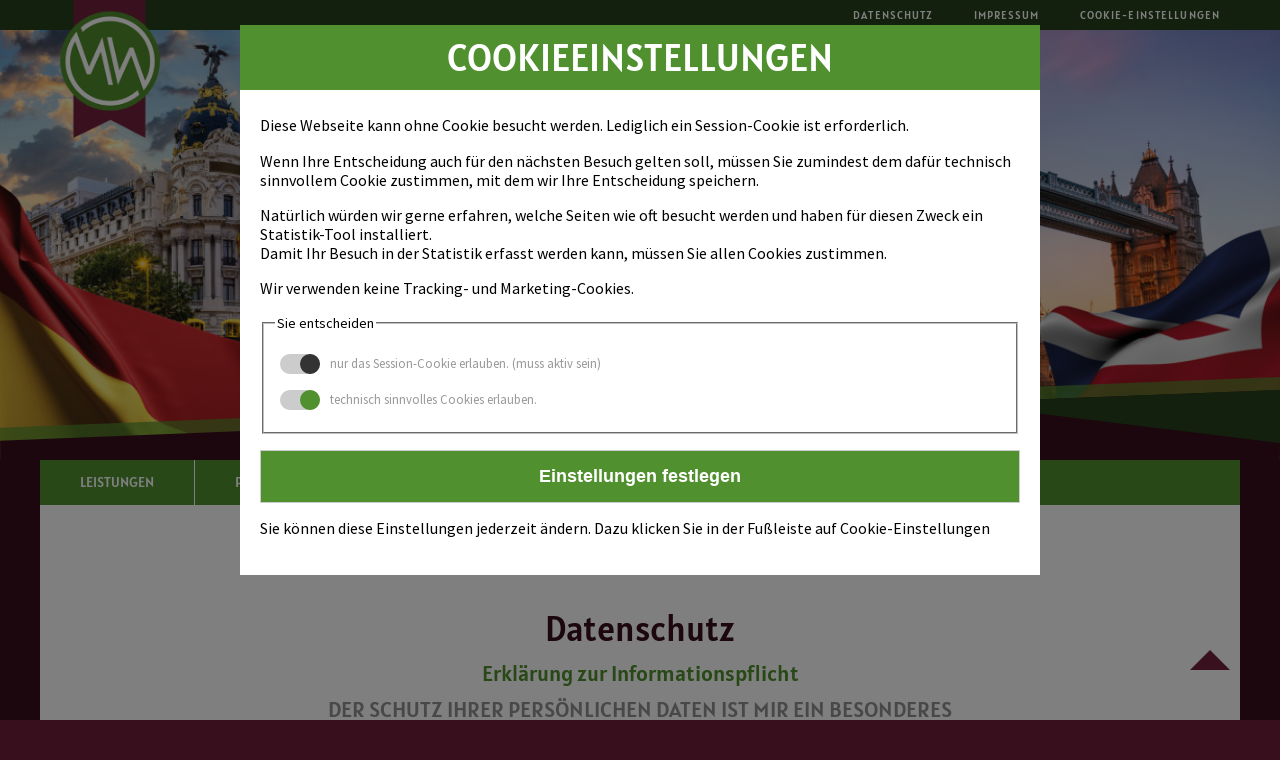

--- FILE ---
content_type: text/html; charset=UTF-8
request_url: https://www.mariowagner.eu/datenschutz.php
body_size: 3853
content:
<!doctype html>

<!--[if lt IE 7]> <html class="ie6 oldie"> <![endif]-->

<!--[if IE 7]>    <html class="ie7 oldie"> <![endif]-->

<!--[if IE 8]>    <html class="ie8 oldie"> <![endif]-->

<!--[if gt IE 8]><!-->

<html class=""><!-- InstanceBegin template="/Templates/maintemplate.dwt" codeOutsideHTMLIsLocked="false" -->

<!--<![endif]-->
<meta charset="utf-8">

<!-- InstanceBeginEditable name="head" -->

<!-- InstanceEndEditable -->

<head>
<!-- InstanceBeginEditable name="doctitle" -->
<title>Gerichtsdolmetscher für Englisch und Spanisch in Graz</title>

<meta name="viewport" content="width=device-width, initial-scale=1">
<meta name="description" content="Beglaubigte Übersetzungen | Englisch und Spanisch | Graz, Wien, Innsbruck, Linz, Salzburg">
<meta name="keywords" content="ÜÜbersetzungsbüro, Übersetzer, Übersetzung, Übersetzungen, Dolmetscher, Graz, Englisch, Spanisch, Preis, Preise, beglaubigt, Wien">
<meta name="author" content="www.die-judith.at">



<!-- InstanceEndEditable -->

<script src="/js/jquery-3.6.1.min.js"></script>
<script src="https://text.ventures/Template/js/funktionen.js"></script> 

	
	<!-- ICON -->
<link rel="SHORTCUT ICON" href="favicon.svg ">
	
	<!-- CSS -->
	<link href="css/sprachwerker.css" rel="stylesheet" type="text/css">
<!-- InstanceBeginEditable name="CSS" -->
<link href="/css/sprachwerker.css" rel="stylesheet" type="text/css">

<script type="text/javascript" src="https://ajax.googleapis.com/ajax/libs/jquery/1.7.1/jquery.min.js"></script>

<script type="text/javascript" src="https://text.ventures/js/smoothscroll.js"></script> 
	
<!-- ICON -->
<link rel="SHORTCUT ICON" href="/favicon.ico ">
<script>
    var CAsetting = new Array();
    CAsetting[0] = 1;
    CAsetting[1] = 1;
    CAsetting[2] = 1;
    var externeinhalte = false;
    var statistik =      false;
    var CAshowsettings = true;
</script>
<script src='/module/ca-cookie/ca-cookie.js?t=1769476296'></script>
<link href='/module/ca-cookie/ca-cookie.css?t=1769476296' rel='stylesheet'>
<!-- InstanceEndEditable --> 


</head>

<body>

<header>


<div id="nav-container">
	<div id="primary-nav">
    <a href="https://mariowagner.eu"><img class="siegel" src="media/logo-siegel.png" alt="Übersetzer Graz" width=""/></a>
    	<ul class="nav">
			<li><a href="datenschutz.php">Datenschutz</a></li>
			<li><a href="impressum.php">Impressum</a></li>
            <li><a href="" class="CAcookieeinstellungen">Cookie-Einstellungen</a></li>
  	  </ul>
    </div><!-- Primary-Nav -->
    

	<a href="#" id="totop"></a>
    
</div><!-- Nav-Container -->

	<!-- InstanceBeginEditable name="Header" -->
	<div id="logo_container">

		<img class="logo" src="media/logo_mw.png" alt="Sprachwerker Mario Wagner" width="500"/>
        <h2>Mario Wagner</h2>
   
    </div><!-- Logo_Container -->
    <!-- InstanceEndEditable -->
    
    
    </header>

<div class="gridContainer clearfix"> 

	
<!-- InstanceBeginEditable name="content" -->

	<!--<div id="sprachauswahl">
    	<ul class="sprache">
            <li><a href="index.php">DE</a></li>
            <li><a href="index_en.php">EN</a></li>
            <li><a href="index_es.php">ES</a></li>
            <li><a href="index_pt.php">PT</a></li>
        </ul>
    </div> -->


    <div id="spalte1">
    
    <!--<div id="secondary-nav">-->
    <!--<nav>-->
    	<ul class="secondnav">
    	  <li><a href="/index.php#leistungen">Leistungen</a></li>
		  <li><a href="/index.php#preise">Preise</a></li>
          <li><a href="/index.php#profil">Über mich</a></li>
          <li><a href="/index.php#kontakt">Kontakt</a></li>
	
  	  </ul>
    <!--</nav>-->
    <!--</div><!-- Primary-Nav -->
   
    
  <div class="textContainer">
  <h2>Datenschutz</h2>
  <h3>Erklärung zur Informationspflicht</h3>
	  
    <h4>Der Schutz Ihrer persönlichen Daten ist mir ein besonderes Anliegen. Ich verarbeite Ihre Daten daher ausschließlich auf Grundlage der gesetzlichen Bestimmungen (DSGVO, TKG 2003). In diesen Datenschutzinformationen informiere ich Sie über die wichtigsten Aspekte der Datenverarbeitung im Rahmen dieser Website.</h4>

  	   
    <h3>Kontakt mit mir</h3>
      <p>Die Nutzung dieser Webseite ist in der Regel ohne   Angabe personenbezogener Daten möglich. Wenn Sie per Formular auf der   Website oder per E-Mail Kontakt mit mir aufnehmen, werden Ihre   angegebenen Daten zwecks Bearbeitung der Anfrage und für den Fall von   Anschlussfragen bei mir gespeichert. Soweit auf diesen Seiten   personenbezogene Daten (beispielsweise Name, Anschrift oder   Mail-Adressen) erhoben werden, erfolgt dies ausdrücklich auf   freiwilliger Basis. Diese Daten werden ohne Ihre ausdrückliche   Zustimmung nicht an Dritte weitergegeben.</p>
      <h3>Cookies</h3>
      <p>Diese Website verwendet zur Optimierung der Dienste   so genannte Cookies. Dabei handelt es sich um kleine Textdateien, die   mit Hilfe des Browsers auf Ihrem Endgerät abgelegt werden. Sie richten   keinen Schaden an.<br>
        Ich nutze Cookies dazu, das Angebot nutzerfreundlich zu gestalten.   Einige Cookies bleiben auf Ihrem Endgerät gespeichert, bis Sie diese   löschen. Sie ermöglichen es, Ihren Browser beim nächsten Besuch   wiederzuerkennen.<br>
        Wenn Sie dies nicht wünschen, so können Sie Ihren Browser so einrichten,   dass er Sie über das Setzen von Cookies informiert und Sie dies nur im   Einzelfall erlauben.<br>
        Bei der Deaktivierung von Cookies kann die Funktionalität dieser Website eingeschränkt sein.</p>
      <h3>Web-Analyse</h3>
      <p>Diese Website beinhaltet Anaylsetools von   Domaintechnik.at - Außerdem kann diese Webseite Google Analytics   verwenden, einen Webanalysedienst der Google Inc. ("Google"). Dazu   werden Cookies verwendet, die eine Analyse der Benutzung der Website   durch Ihre Benutzer ermöglicht. Die dadurch erzeugten Informationen für   Google Analytics werden dazu in der Regel auf einen Server von Google   mit Standort in den USA übertragen und dort gespeichert.<br>
        Sie können dies verhindern, indem Sie Ihren Browser so einrichten, dass keine Cookies gespeichert werden.<br>
        Nähere Informationen zu Nutzungsbedingungen und Datenschutz finden Sie unter <a href="https://www.google.com/analytics/terms/de.html" target="_blank">https://www.google.com/analytics/terms/de.html</a> und unter <a href="https://www.google.de/intl/de/policies/" target="_blank">https://www.google.de/intl/de/policies/</a>.<br>
        Wenn Sie eine einzelne Seite aufrufen, erfassen Web-Server in einer   Log-Datei standardmäßig den Namen der abgerufenen Datei, Datum und   Uhrzeit des Abrufs, übertragene Datenmenge, etwaige Fehlermeldungen und   ggf. das Betriebssystem und die Browsersoftware Ihres Computers sowie   die Website, von der aus Sie diese Seite besuchen.</p>
      <h3>Änderungen der Datenschutzrichtlinien</h3>
      <p>Diese Datenschutzrichtlinien werden an die jeweils   aktuelle Rechtslage angepasst, daher empfehlen wir, sie regelmäßig zu   lesen, um über den Schutz der von mir erfassten Daten auf dem Laufenden   zu bleiben. Durch die fortgesetzte Nutzung dieser Websites bzw. durch   eine aufrechte Geschäftsbeziehung erklären Sie sich mit diesen   Datenschutzrichtlinien und deren Aktualität einverstanden.</p>
      <h3>Ihre Rechte</h3>
      <p>Ihnen stehen grundsätzlich die Rechte auf Auskunft,   Berichtigung, Löschung, Einschränkung, Datenübertragbarkeit, Widerruf   und Widerspruch zu. Wenn Sie glauben, dass die Verarbeitung Ihrer Daten   gegen das Datenschutzrecht verstößt oder Ihre datenschutzrechtlichen   Ansprüche sonst in einer Weise verletzt worden sind, können Sie mir Ihre   Anfragen und Anregungen gerne senden!</p>
      <hr>
    <h3>Sie erreichen mich unter folgenden Kontaktdaten:</h3>

	  <section id="sectionTwo" class="fluid">
	    <p>MARIO WAGNER, MA<br>
		Rechbauerstraße 17/5<br>
		A - 8010 Graz<br>
		<br>
	  Firmenbuchnummer: FN 452066 d    </p>
	</section>
    
	<section id="sectionTwo" class="fluid">
    <p><span style="color: #528E2E; font-weight: bold;">T.</span> <a href="tel:+436764115656">+43(0)676/4115656 </a><br>
        <span style="color: #528E2E; font-weight: bold;">E.</span> <a href="mailto:info@mariowagner.eu">info@mariowagner.eu</a><br>
	  <span style="color: #528E2E; font-weight: bold;">Web:</span> <a href="https://www.mariowagner.eu/" target="_blank">www.mariowagner.eu<br>
	  </a><br>
		<a href="https://firmen.wko.at/Web/DetailsKontakt.aspx?FirmaID=eedf6265-ee40-4e1f-9e01-ec25ce8e4061&StandortID=-1&StandortName=graz&Suchbegriff=mario+wagner&Page=1" target="new">Informationen der WKO </a>
	  </p>
	</section>

<p class="clearfix"></p>
  </div>
    
	</div> <!-- Spalte 1-->
    
  <!-- InstanceEndEditable -->
</div><!-- Grid Container -->




<footer class="fluid footer-container">
<h4>Übersetzung&nbsp;&nbsp; | &nbsp;&nbsp;Translation&nbsp;&nbsp; | &nbsp;&nbsp;Traducción&nbsp;&nbsp;</h4>
<div class="footer">
<section class="fluid zeroMargin_desktop zeroMargin_tablet">
        <h1>Verbaplus&nbsp;e.U.</h1>
        
      
	 <section id="sectionTwo" class="fluid"> <p> 
	  Mario Wagner, MA <br> Rechbauerstraße 17/5 <br>A - 8010 Graz </p> </section>
		
  	
     <section id="sectionTwo" class="fluid"> <p><span style="color: #528E2E; font-weight: bold;">T:</span> <a href="tel:+436764115656">+43&nbsp;(0)&nbsp;676&nbsp;/&nbsp;411&nbsp;56&nbsp;56</a><br>
        <span style="color: #528E2E; font-weight: bold;">E:</span> <a href="mailto:info@mariowagner.eu">info@mariowagner.eu</a><br>
	  <span style="color: #528E2E; font-weight: bold;">W:</span> <a href="https://www.mariowagner.eu/" target="_blank">www.mariowagner.eu<br>
	  <a class="CAcookieeinstellungen">Cookie-Einstellungen</a><br></p> </section>
    

    	
      <p>&nbsp;</p>
     
     
      <a href="https://at.linkedin.com/in/mario-wagner-632757a0" onMouseOut="MM_swapImgRestore()" onMouseOver="MM_swapImage('Linkedin','','https://mariowagner.eu/media/linkedin_logo.png',1)"><img id="Linkedin" src="https://mariowagner.eu/media/linkedin_logo_bw.png" alt="Linkedin Texter" height="30px"></a> &nbsp;&nbsp;&nbsp;
      <a href="https://www.facebook.com/sprachwerker" target="_blank" onMouseOut="MM_swapImgRestore()" onMouseOver="MM_swapImage('Facebook Texter','','https://mariowagner.eu/media/facebook_logo.png',1)"><img id="Facebook Texter" src="https://mariowagner.eu/media/facebook_logo_bw.png" alt="Facebook Logo" height="30px"></a>
<p>&nbsp;</p>
    </section>
      
</div><!-- Footer -->
</footer>



</body>
<!-- InstanceEnd --></html>


--- FILE ---
content_type: text/css
request_url: https://www.mariowagner.eu/css/sprachwerker.css
body_size: 3950
content:

:root {
	--schwarz:    #1d1d1b;
	--weiss:      #ffffff;

	--gruen1: 	 #51902E;
	--gruen2: 	 #26411D;
	--hellgruen: #92C35E;
	--weinrot:   #380F1C;
	
	--grau1:     #38383A;
	--grau2:     #707070;
	--grau3:     #919191;
	--grau4:     #EAEAEA;

}

/* FONTS */

/* alatsi-regular - latin */
@font-face {
  font-display: swap; /* Check https://developer.mozilla.org/en-US/docs/Web/CSS/@font-face/font-display for other options. */
  font-family: 'Alatsi';
  font-style: normal;
  font-weight: 400;
  src: url('../fonts/alatsi-v11-latin-regular.eot'); /* IE9 Compat Modes */
  src: url('../fonts/alatsi-v11-latin-regular.eot?#iefix') format('embedded-opentype'), /* IE6-IE8 */
       url('../fonts/alatsi-v11-latin-regular.woff2') format('woff2'), /* Super Modern Browsers */
       url('../fonts/alatsi-v11-latin-regular.woff') format('woff'), /* Modern Browsers */
       url('../fonts/alatsi-v11-latin-regular.ttf') format('truetype'), /* Safari, Android, iOS */
       url('../fonts/alatsi-v11-latin-regular.svg#Alatsi') format('svg'); /* Legacy iOS */
}

/* source-sans-pro-regular - latin */
@font-face {
  font-display: swap; /* Check https://developer.mozilla.org/en-US/docs/Web/CSS/@font-face/font-display for other options. */
  font-family: 'Source Sans Pro';
  font-style: normal;
  font-weight: 400;
  src: url('../fonts/source-sans-pro-v21-latin-regular.eot'); /* IE9 Compat Modes */
  src: url('../fonts/source-sans-pro-v21-latin-regular.eot?#iefix') format('embedded-opentype'), /* IE6-IE8 */
       url('../fonts/source-sans-pro-v21-latin-regular.woff2') format('woff2'), /* Super Modern Browsers */
       url('../fonts/source-sans-pro-v21-latin-regular.woff') format('woff'), /* Modern Browsers */
       url('../fonts/source-sans-pro-v21-latin-regular.ttf') format('truetype'), /* Safari, Android, iOS */
       url('../fonts/source-sans-pro-v21-latin-regular.svg#SourceSansPro') format('svg'); /* Legacy iOS */
}


img.thema {
	border:0;
	clear:both;
	text-align:left;
}

body {
	background: var(--weinrot);
	font-family: 'Source Sans Pro', san-serif;
	line-height: 1.2;
	font-size: 14px;
	margin:0;
	padding: 0;
}

body p {
	font-style: normal;
    font-weight: 400;
	font-size: 14px;
	line-height: 1.2em;
}

.center {
	text-align: center !important;
}

a {
	color: var(--grau1);
    font-weight: bold;
}

a:hover {
    color: var(--gruen2);
}

.clearfix {
	clear: both;
}

/* FARBEN ==============================*/
/*======================================*/

#nav-container {
	background:var(--gruen2);
	max-height: 30px;
}
.gridContainer {
    width: 94%;
    max-width: 1200px;
    padding:0;
	margin-left: auto;
	margin-right: auto;
	background: #fff;
}

#logo_container{
	max-width: 1200px;
	margin-left: auto;
	margin-right: auto;
	text-align: center;
}

header {
	height:auto;
	top:0;
	margin:0 auto;
	padding:0;
}

header h2 {
	color:#fff;
	font-size:2.5em;
	font-weight:lighter;
	max-width:600px;
	margin: 20px auto;
	line-height:1em;
}

header p{
	color:#fff;
	text-align:center;
	max-width:600px;
	margin: 0 auto;
}

img.logo {
	border:0;
	margin-top: 50px;
	width: 50%;
	display: none;
}

#spalte1{
	padding:0;
}

ul {
	padding: 0;
    text-align: left;
}
ul.sprache li{
	background:var(--gruen2);
	list-style: none;
	font-size: 1em;
	margin: 0 5px;
	padding: 0;
}

ul.sprache li:hover{
	background:var(--gruen1);
}
	
ul li {
	font-size: 1.1em;
	list-style: url("../media/list.png") outside;
	margin:0 20px;
	line-height: 1.4em;
	padding: 15px;
	color: var(--grau2);
	border-bottom: 1px solid #BEBEBE;
}

	/* TEXT */

.column {
	text-align:left;
	}

h1 {
	font-size:1.5em;
	text-transform: uppercase;
	color: var(--grau3);
	font-style: normal;
    font-weight: 400;
	font-family: 'Alatsi', san-serif;
}

h2 {
	color:var(--weinrot);
	font-size: 1.3em;
	padding-top: 50px;
	font-weight: lighter;
	font-family: 'Alatsi', san-serif;
	margin: 0;
}

h3 {
	color:var(--gruen1);
	font-size: 1.2em;
	font-weight: 500;
	font-family: 'Alatsi', san-serif;
	margin: 0;
}

h4 {
	font-size: 1.2em;
	color:var(--grau3);
	background:none;
	padding: 0;
	margin: 10px 0;
	font-weight: 300;
	text-transform: uppercase;
	font-family: 'Alatsi', san-serif;
}

h5 {
	font-size: 1.2em;
	font-weight: lighter;
	background:var(--gruen1);
	font-family: 'Alatsi', san-serif;
	padding: 5px 2%;
    color: #fff;
	margin: 0;
}
.kachel h5{
	background:rgba(38,65,29,0.50);
	text-decoration: none;
	color: #fff;
	font-family: 'Alatsi', san-serif;
	margin-top: 0;
    margin-bottom: 10px;
}
h6 {
	font-weight:bold;
	text-transform:uppercase;
	font-size:1em;
	text-align:left;
	margin-top:0;
	margin-bottom:20px;
	font-family: 'Alatsi', san-serif;
}

hr {
	margin:70px auto;
	height: 4px;
	border: none;
	background: /*rgba(38,65,29,0.50);*/ var(--gruen1);
	box-shadow: none;
	max-width: 300px;
	width: 40%;
}

a:hover {
	color:var(--gruen2);
}

.footer-container {
    margin-top: 2%;
    background: #EAEAEA;
    height: auto;
	clear: both;
    margin-left: 0;
    width: 100%;
    float: left;
    display: block;
	text-align: center;
}
.footer h1{
	color:var(--gruen2);
	font-size: 1.3em;
	margin: 20px 0 0 0;
}
.footer-container h4{
	background:#bbb;
	color: #fff;
	font-weight: 500;
	font-size: 1.4em;
	padding: 30px 0;
	margin: 0;
	text-align:center;
}

.footer a:hover {
	color:var(--gruen2);
}

#sectionTwo p {
	text-align: center;
}

th {
	background: var(--gruen1);
	border-bottom: 1px solid #fff;
	color:#fff;
}


	/* KACHELN */

.textContainer {
    margin: 50px auto;
	padding: 0 5%;
	box-sizing: border-box;
	text-align: center;
}
.textContainer p, .textContainer h1, .textContainer h2, .textContainer h3, .textContainer h4, .textContainer h5, .textContainer h6, 
.leftContainer h1, .leftContainer h2{
	text-align: center;
	max-width: 700px;
	margin:10px auto;
}
.leftContainer {
    margin: 50px auto;
	padding: 0 5%;
	box-sizing: border-box;
	text-align: left;
}
.leftContainer p, .leftContainer h3, .leftContainer h4, .leftContainer h5, .leftContainer h6{
	text-align: left;
}

.lightbackground {
	width: 100%;
	padding: 30px;
	background:	var(--grau4);
	margin:30px auto;
	box-sizing: border-box;
	text-align: center;
}

#sidebar {
    width: 86.45%;
    padding: 30px 3% 30px 3%;
    background: var(--grau4);
    margin: 0 auto 30px auto;
}

.color {
	width: 90%;
	padding: 30px 5% 30px 5%;
	background:	var(--hellgruen);
	margin:30px auto;
	text-align: left;
}

article.apbox {
	display: flex;
	flex-direction: column;
	flex-wrap: wrap;
	background: #efefef;
	padding: 20px 5%;
}

.kachel,
a.kachel {
	background:var(--hellgruen);
	position: relative;
	padding-top: 100px;
	width:100%;
	margin:20px 0;
	float: left;
	color:#fff;
	text-align: center;
	border-radius: 5px;
		transition:all ease-in-out 0.3s;
	-moz-transition:all ease-in-out 0.3s;
	-ms-transition:all ease-in-out 0.3s;
	-o-transition:all ease-in-out 0.3s;
	-webkit-transition:all ease-in-out 0.3s;
}
a.kachel:hover{
	box-shadow: 0px 7px 3px 3px rgba(0, 0, 0, 0.3);
		transition:all ease-in-out 0.3s;
	-moz-transition:all ease-in-out 0.3s;
	-ms-transition:all ease-in-out 0.3s;
	-o-transition:all ease-in-out 0.3s;
	-webkit-transition:all ease-in-out 0.3s;
}

.kachel img{
	margin:10px 0;
	width: 100%;
	max-width: 180px;
	left: 0;
	position: absolute;
	top: 0;
}
.kachel{
	background:var(--hellgruen);
}
.kachel:nth-child(even){
	background:var(--gruen1);
}
.kachel:nth-child(3){
	background:#3C662A;
}
.kachel p{
	padding:0 5%;
	text-align: center;
}

.foto-seite{
	background:#ededed;
	width: 90%;
	padding: 5%;
	text-align: left;
	margin: 50px auto;
	border-top: 2px solid #ccc;
	border-bottom: 2px solid #ccc;
}
.foto-seite img{
	float:none;
	margin-bottom: 30px;
	width: 90%;
	padding: 0 5%;
	border:none;
	clear: both;
}

.foto-seite p{
	text-align: center;
	max-width: 1000px;
	font-size: 1em;
}
.foto-seite h2{
	text-align: center;
	max-width: 1000px;
	font-size: 1.5em;
	font-weight: bold;
}

	/* HEADER */


#totop {
	width: 0;
	height: 0;
	border-left: 20px solid transparent;
	border-right: 20px solid transparent;
	border-bottom: 20px solid #72233D;
	position: fixed;
	right: 50px;
	bottom: 50px;
	display: block;
	overflow: hidden;
	text-align: center;
	text-decoration: none;
	z-index: 300;
}

#totop:hover {
	border-bottom: 20px solid #fff;
}

.siegel{
	max-width: 100px;border: 0;position: relative;z-index: 999;
	padding: 0;
	float: none;
	top: 30px;
	margin-left: auto;
	margin-right: auto;
	width: 30%;
	}

header {
	background-image: url("../media/header.jpg");
	background-repeat: no-repeat;
	background-position: center;
	background-size: cover;
	position: relative;
}
header::after {
	content: '';
	width: 100%;
	height: 50px;
	background:url("../media/titel-after.svg");
	background-repeat: no-repeat;
	background-size: 100%;
	z-index: 999;
	left: 0;
	bottom: 0;
	display: block;
	background-position: bottom;
}
footer::before {
	content: '';
	width: 100%;
	height: 50px;
	background:url("../media/titel-after.svg");
	background-repeat: no-repeat;
	background-size: 100%;
	z-index: 999;
	left: 0;
	bottom: 0;
	display: block;
	transform: rotate(180deg);
	background-position: bottom;
}
header h2{
	margin-bottom: 0;
    margin-top: 90px;
}

#primary-nav {
	width:100%;
	max-width: 1200px;
	padding:0;
	margin: 0 auto;
	height:auto;
	min-height:30px;
	text-align: center;
}
#primary-nav ul{
	list-style:none;
	margin:0;
	float: right;
	position: absolute;
	top: 0;
	right: 0;
	font-size: 0.8em;
}
#primary-nav ul a{
	text-transform:uppercase;
	color:#fff;
	letter-spacing:0.1em;
	line-height:30px;
	text-decoration:none;
	font-weight: normal;
	font-family: 'Alatsi', san-serif;
}
#primary-nav ul li{
	padding: 0 10px;
	border:0;
	float: left;
	box-sizing: border-box;
	font-size: 0.8em;
	list-style: none;
	margin: 0;
}

#primary-nav ul li:hover{
	background:var(--gruen1);
	transition:ease-in-out 500ms;
	-moz-transition:ease-in-out 500ms;
	-ms-transition:ease-in-out 500ms;
	-o-transition:ease-in-out 500ms;
	-webkit-transition:ease-in-out 500ms;
}


	/* ZITAT */

.blockquote{
	max-width: 700px;
	margin:40px auto;
	border-bottom: 1px solid #ccc;
	border-top:1px solid #ccc;
}
.blockquote p{
	line-height: 1.4em;
	font-size: 1.1em;
	color:#707070;
}
.blockquote cite {
	color: var(--gruen2);
} 

.blockquote:before {
	background-color: #ccc;
	margin-top: -20px;
	margin-left: 20px
}

	/* NAVIGATION */

#secondary-nav	{
	border-bottom:1px solid #BEBEBE;
	height:50px;
	text-align:center;
}

.secondnav {
	float: none;
	text-align:center;
	background:var(--gruen1);
	width: 100%;
	max-width: 1200px;
	display: inline-block;
	margin:0;
}
.secondnav li{
	float: none;
	width: 100%;
	border:0;
	list-style: none;
	display: block;
	font-size: 1em;
	margin:0;
	padding: 0;
}

.secondnav li a{
	color:#fff;
	text-decoration:none;
	text-transform:uppercase;
	margin: 0;
	position:relative;
  	z-index: 1;
	display: inline-block;
	padding: 3px 20px;
	width: calc(100% - 40px);
	font-family: 'Alatsi', san-serif;
	font-weight: normal;
}


.secondnav li a:after {
  display: block;
  position: absolute;
  top: 0;
  left: 0;
  bottom: 0;
  right: 0;
  margin: auto;
  width: 100%;
  height: 1px;
  content: '.';
  color: transparent;
  background: #3C662A;
  visibility: none;
  opacity: 0;
  z-index: -1;
}
.secondnav li a:hover:after {
  opacity: 1;
  visibility: visible;
  height: 100%;
}
.secondnav li a,
.secondnav li a:after,
.secondnav li a:before {
  transition: all .5s;
}


	/* KONTAKTFORMULAR */


label {
	position:absolute;
	color:#999;
	background:none;
	font-size:0.8em;
	text-transform:italic;
	margin-left: 5px;
}

#senden, #button {
	margin:40px auto;
	display:block;

	width:50%;
	min-width:200px;
	float:none;
	
	color:#fff;
	text-transform:uppercase;
	cursor:pointer;
	font-weight: lighter;
	text-align: center;
	font-size: 1em;
	
	background:var(--gruen2);
	border: 2px solid rgb(255, 255, 255);
	border-radius: 5px;
	box-shadow: 0px 3px 3px 3px rgba(0, 0, 0, 0.2);
	
	transition:all ease-in-out 0.3s;
	-moz-transition:all ease-in-out 0.3s;
	-ms-transition:all ease-in-out 0.3s;
	-o-transition:all ease-in-out 0.3s;
	-webkit-transition:all ease-in-out 0.3s;
	display: inline-block;
}
#button p, #button p:hover, a.button, a.button:hover{
	text-transform:uppercase;
	text-decoration:none;
	text-align: center;
}

#senden:hover, #button:hover {
	background:var(--gruen1);
	transition:all ease-in-out 0.3s;
	-moz-transition:all ease-in-out 0.3s;
	-ms-transition:all ease-in-out 0.3s;
	-o-transition:all ease-in-out 0.3s;
	-webkit-transition:all ease-in-out 0.3s;
	box-shadow: 0px 7px 3px 3px rgba(0, 0, 0, 0.3);
}

input {
	padding: 15px;
	border:1px solid #ccc;
	background:#fff;
	color:#1a1a1a;
	text-align:center;
	font-size:0.8em;
}

input[type='text'],
input[type='email'], 
input#datei{
	width: 95%; /* FALLBACK SAFARI */
	width:calc(100% - 35px);
	border-radius: 5px;
}
#nachricht {
	width: 95%; /* FALLBACK SAFARI */
	width:calc(100% - 35px);
}
textarea{
	font-size:1.2em;
	color:#1a1a1a;
	border:1px solid #ccc;
	padding: 15px;
	font-family: 'Roboto', sans-serif;
}
	

	/* BILD */
figure {
	width: 100%;
	float: none;
	margin: 30px auto;
	background:var(--grau4);
	box-sizing: border-box;
	max-width: 60%;
	padding: 10px;
}

figcaption {
	color:var(--grau2);
	background: var(--grau4);
	padding: 10px;
	font-style: italic;
	display: block;
    text-align: center;
}

figure img{
	border-radius: 5px;
	width: 100%;
	border:none;
}
img.leftimage {
	float:left;
	border: none;
	margin: 0 30px 30px 0;
	max-width: 120px;
}


/* Tablet Layout: 481px to 768px. Inherits styles from: Mobile Layout. */

@media only screen and (min-width: 481px) {
	
	.secondnav li{
		float: left;
		width: auto;
		border-right: 1px solid #fff;
		padding: 10px 20px;
	}

	#primary-nav {
		display: block;
	}
	


	
	
}


/* Desktop Layout: 769px to a max of 1000px.  Inherits styles from: Mobile Layout and Tablet Layout. */

@media only screen and (min-width: 769px) {

	article.apbox {
		display: flex;
		flex-direction: row;
		flex-wrap: wrap;
		background: var(--grau4);
		padding: 20px 5%;
	}
	ul {
		display: grid;
		grid-template-columns: 1fr 1fr;
	}
	ul.stationen {
		display: block;
		max-width: 500px;
		margin: 0 auto;
	}
	
	.lightbackground {
		width: 100%;
		padding: 30px 150px;
		margin:0px auto;
		box-sizing: border-box;
	}
	
	.kachel, 
	a.kachel{
		padding:0;
		width:31%;
		margin:0 1%;
		float: left;
		color:#fff;
		overflow: hidden;
		padding-top: 100px;
	}

	.kachel img{
		margin: 10px 0 20px 0;
	}
	
	.siegel{
		max-width: 100px;border: 0;top:0;position: relative;z-index: 999;
		margin: 0; padding: 0;
		/*margin-top: -45px;*/
		margin-bottom: -100px;
		float: left;
		margin-left: 20px;
	}
	header h2 {
		margin-top: -30px;
		margin-bottom: 50px;
	}
	
	body p {
		font-size: 16px;
	}
	ul li {
		font-size: 1.2em;
	}
	h1{
		font-size:2.7em;
	}
	
	h2 {
		font-size: 2.5em;
	}
	
	h3 {
		font-size: 1.6em;
	}

	h4 {
		font-size: 1.6em;
	}
	h5 {
		font-size: 1.7em;
	}
	.kachel h5 {font-size: 1.5em;}
	h6 {
		font-size:1.2em;
	}
	.blockquote p{
		font-size: 1.4em;
	}
	
	.column {
		-moz-column-count: 2;
		-moz-column-gap: 30px;
		-moz-column-rule: 2px dotted #ccc;

		-webkit-column-count: 2;
		-webkit-column-gap: 30px;
		-webkit-column-rule: 2px dotted #ccc;

		column-count: 2;
		column-gap: 30px;
		column-rule: 2px dotted #ccc;

		-o-column-count: 2;
		-o-column-gap: 30px;
		-o-column-rule: 2px dotted #ccc;

		-ms-column-count: 2;
		-ms-column-gap: 30px;
		-ms-column-rule: 2px dotted #ccc;
	}
	
	
	.foto-seite img{
		float:right;
		margin-left: 30px;
		width: 50%;
		padding: 10px 0;
	}
	.foto-seite:nth-child(odd) img{
		float:left;
		margin-right: 30px;
		margin-left: 0;
	}
	.foto-seite p{
		text-align: right;
		max-width: 1000px;
	}
	.foto-seite h2, .foto-seite h3, .foto-seite h4{
		text-align: right;
		max-width: 1000px;
		font-size: 1.7em;
	}
	.foto-seite h3{
		margin-top:0;
		line-height: 1.1em;
	}
	.foto-seite:nth-child(odd) p, .foto-seite:nth-child(odd) h2, .foto-seite:nth-child(odd) h3, .foto-seite:nth-child(odd) h4{
		text-align: left;
	}
	
	figure {
		margin-right: 5%;
		margin-bottom: 5%;
		margin-top: 0;
		width: auto;
		float: left;
		max-width: 250px;
	}
	
	#sectionTwo {
		width: 46%;
		margin: 0 2%;
		clear: none;
		display: block;
		padding: 0;
		float: left;
		box-sizing: border-box;
	}
	#sectionTwo p {
		text-align: right;
	}
	
	#sectionTwo:nth-child(odd) p {
		text-align: left;
	}
	
	input {
		font-size: 1em;
	}
	
	header::after, footer::before {
		height: 100px;
	}
	
	img.logo {
		border:0;
		margin-top: 0;
		max-width: 500px;
		vertical-align: middle;
		display: block;
		margin: 0 auto;
		clear: both;
	}

	
	#primary-nav {
		width:100%;
		max-width:1200px;
		padding:0;
		margin: 0 auto;
		height:auto;
		min-height:30px;
		text-align:center;
	}

	#primary-nav ul{
		list-style:none;
		float: right;
		position: relative;
		font-size:1em;
		display:block;
	}

	#primary-nav ul a{
		text-transform:uppercase;
		text-decoration:none;
		color:#fff;
		letter-spacing:0.1em;
		line-height:30px;
	}

	#primary-nav ul li{
		float:left;
		height:30px;
		padding: 0 20px;
		width:auto;
		line-height:1em;
	}

}



@media only screen and (min-width: 930px) {

	.column {
		-moz-column-count: 3;
		-moz-column-gap: 30px;
		-moz-column-rule: 2px dotted #ccc;

		-webkit-column-count: 3;
		-webkit-column-gap: 30px;
		-webkit-column-rule: 2px dotted #ccc;

		column-count: 3;
		column-gap: 30px;
		column-rule: 2px dotted #ccc;

		-o-column-count: 3;
		-o-column-gap: 30px;
		-o-column-rule: 2px dotted #ccc;

		-ms-column-count: 3;
		-ms-column-gap: 30px;
		-ms-column-rule: 2px dotted #ccc;

	}
	
}

--- FILE ---
content_type: text/css
request_url: https://www.mariowagner.eu/module/ca-cookie/ca-cookie.css?t=1769476296
body_size: 461
content:
:root {
    --agreementcolor: #51902E;
}
#box_useragreement {
    position: absolute;
    top: 0;
    left: 0;
    width: 100vw;
    height: 100vw;
    z-index: 6000;
    background-color: rgba(0, 0, 0, 0.5);
    display: none;
}

#box_useragreement .content {
    width: 90%;
    max-width: 800px;
    height: auto;
    padding: 0 20px 20px 20px;
    box-sizing: border-box;
    margin: 10px auto auto auto;
    background-color: #FFF;
    color: #000000;
} 

#box_useragreement h1 {
    color: #FFF;
    width: calc(100% + 40px);
    margin-left: -20px;
    padding: 10px 0;
    background-color: var(--agreementcolor);
    text-align: center;
}

#box_useragreement p {
    position: relative;
    min-height: 20px;
}

#box_useragreement label {
    width: auto;
    display: inline-block;
}

#box_useragreement input[type='checkbox'] {
    transform: scale(0.5);
    margin-right: 30px;
}

#box_useragreement input[type='button'] {
    width: 100%;
    font-size: 18px;
    font-weight: bold;
    background-color: var(--agreementcolor);
    color: #FFF;
    cursor: pointer;
}

#box_useragreement input[type='checkbox'] + .slider {
    position: absolute;
    cursor: pointer;
    top: 2px;
    left: 0;
    right: 0;
    bottom: 0;
    width: 40px;
    height: 20px;
    background-color: #ccc;
    border-radius: 34px;
}

#box_useragreement input[type='checkbox'] + .slider span {
    width: 20px;
    height: 20px;
    background-color: #777;
    border-radius: 100%;
    float: left;
    transition: all 0.5s ease-in-out;
}

#box_useragreement input[type='checkbox']:checked + .slider span {
    background-color: var(--agreementcolor);
    border-radius: 100%;
    float: right;
}


#box_useragreement input[type='checkbox']:disabled + .slider span {
    background-color: #333;
}

#box_useragreement input[type='checkbox']:disabled + .slider,
#box_useragreement input[type='checkbox']:disabled + .slider span {
    cursor: not-allowed;
}

.CAcookieeinstellungen {
    cursor: pointer !important;
}

@media only screen and (min-width: 1200px) {

    #box_useragreement {
        position: fixed;
    }

    #box_useragreement .content {
        margin: 20px auto auto auto;
    } 

}

--- FILE ---
content_type: image/svg+xml
request_url: https://www.mariowagner.eu/media/titel-after.svg
body_size: 698
content:
<?xml version="1.0" encoding="utf-8"?>
<!-- Generator: Adobe Illustrator 27.4.1, SVG Export Plug-In . SVG Version: 6.00 Build 0)  -->
<svg version="1.1" id="Ebene_1" xmlns="http://www.w3.org/2000/svg" xmlns:xlink="http://www.w3.org/1999/xlink" x="0px" y="0px"
	 viewBox="0 0 2108 137.95" style="enable-background:new 0 0 2108 137.95;" xml:space="preserve">
<style type="text/css">
	.st0{opacity:0.7;fill:#528E2E;}
	.st1{fill:#380F1C;}
	.st2{fill:#528E2E;}
	.st3{fill:url(#SVGID_1_);}
	.st4{fill:#FFFFFF;}
	.st5{fill:#72233D;}
	.st6{fill:none;stroke:#FFFFFF;stroke-miterlimit:10;}
	.st7{fill:#26411D;}
</style>
<polygon class="st0" points="2108,1.64 0,84.98 0,110 2108,88.8 "/>
<polygon class="st1" points="2108,22.84 0,106.18 0,137.95 2108,137.95 "/>
<polygon class="st7" points="2108,110 2108,22.84 1567.48,44.21 "/>
</svg>


--- FILE ---
content_type: application/javascript
request_url: https://www.mariowagner.eu/module/ca-cookie/ca-cookie.js?t=1769476296
body_size: 1311
content:
var cookieallow = "<div id='box_useragreement'>\n";
cookieallow += "    <div class='content'>\n";
cookieallow += "        <h1>Cookieeinstellungen</h1>"
cookieallow += "        <p>Diese Webseite kann ohne Cookie besucht werden. Lediglich ein Session-Cookie ist erforderlich.</p>\n";
cookieallow += "        <p>Wenn Ihre Entscheidung auch für den nächsten Besuch gelten soll, müssen Sie zumindest dem dafür technisch sinnvollem Cookie zustimmen, mit dem wir Ihre Entscheidung speichern.</p>\n";
cookieallow += "        <p>Natürlich würden wir gerne erfahren, welche Seiten wie oft besucht werden und haben für diesen Zweck ein Statistik-Tool installiert.<br>\n";
cookieallow += "        Damit Ihr Besuch in der Statistik erfasst werden kann, müssen Sie allen Cookies zustimmen.</p>\n";
cookieallow += "        <p>Wir verwenden keine Tracking- und Marketing-Cookies.</p>\n";
cookieallow += "        <fieldset><legend>Sie entscheiden</legend>\n";
cookieallow += "            <p><label><input type='checkbox' checked disabled><span class='slider'><span></span></span> nur das Session-Cookie erlauben. (muss aktiv sein)</label></p>\n";
cookieallow += "            <p><label><input type='checkbox' id='agreement0'";
if (CAsetting[0] == 1) { cookieallow += " checked"; }
cookieallow += "><span class='slider'><span></span></span> technisch sinnvolles Cookies erlauben.</label></p>\n";
if (statistik == true) {
	cookieallow += "            <p><label><input type='checkbox' id='agreement1'";
	if (CAsetting[1] == 1) { cookieallow += " checked"; }
	cookieallow += "><span class='slider'><span></span></span> Cookies erlauben (Statistik).</label></p>\n";
}
if (externeinhalte == true) {
    cookieallow += "<p><label><input type='checkbox' id='agreement2'";
    if (CAsetting[2] == 1) { cookieallow += " checked"; }
    cookieallow += "><span class='slider'><span></span></span> Laden externer Inhalte (OpenStreetMap) erlauben.</label></p>\n";
}
cookieallow += "        </fieldset>\n";
cookieallow += "        <p><input type='button' id='setuseragreement' value='Einstellungen festlegen'></p>\n";
cookieallow += "        <p>Sie können diese Einstellungen jederzeit ändern. Dazu klicken Sie in der Fußleiste auf Cookie-Einstellungen</p>\n";
cookieallow += "    </div>\n";
cookieallow += "</div>\n";

function showcookiesettings() {

    var ajax_data = { 'action'	: 'checkcookie'	};

    $.ajax({
        url : "/module/ca-cookie/ca-setcookieagreement.php",
        type: "POST",
        data: ajax_data,
        success: function(data, textStatus, jqXHR) 	{
            if (data != 1) {
                $('body').prepend(cookieallow);
                $(function(){
                    $('#box_useragreement').fadeIn('500');
                })
            }
        },
        error: function (xhr, ajaxOptions, thrownError) {
            console.log("Fehler:" + xhr.responseText+" - "+thrownError);}
    });

}

$(document).ready(function() {

    if (CAshowsettings == true) {
        showcookiesettings();
    }

    $('body').on('click', '#agreement0', function() {
        if ($('#agreement0').prop('checked') == false) {
            $('#agreement1').prop('checked', false);
        }
    })

    $('body').on('click', '#agreement1', function() {
        if ($('#agreement1').prop('checked') == true) {
            $('#agreement0').prop('checked', true);
        }
    })
    
    // set allow cookies
    $('body').on('click','#setuseragreement',function() {

        var CAagreement = "";

        for (i = 0; i < CAsetting.length; i++) {

            if ($('#agreement' + i).prop('checked') == true) {
                CAagreement += "#1";
            } else {
                CAagreement += "#0";
            }

        }

        CAagreement = CAagreement.substring(1);

        var ajax_data = { 'action'	        : 'CAagreement',
                          'CAsettings'      : CAagreement	};
        
        $.ajax({
            url : "/module/ca-cookie/ca-setcookieagreement.php",
            type: "POST",
            data: ajax_data,
            success: function(data, textStatus, jqXHR) 	{
                $('#box_useragreement').fadeOut(300, function() {
                    $('#box_useragreement').remove();
                    window.location.reload();
                });
            },
            error: function (xhr, ajaxOptions, thrownError) {
                console.log("Fehler:" + xhr.responseText+" - "+thrownError);}
        });
                        
    })

    $('#CAcookieeinstellungen, .CAcookieeinstellungen').on('click', function(ev) {
		ev.stopPropagation();
		ev.preventDefault();
        $('html, body').animate({scrollTop : 0},500);
        showcookiesettings();
    })

})